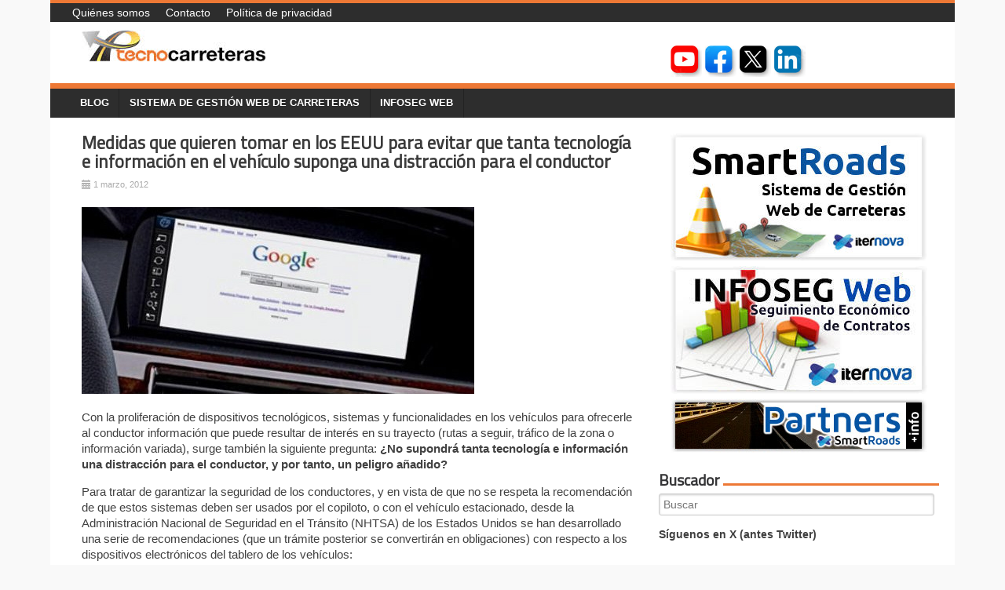

--- FILE ---
content_type: text/html; charset=utf-8
request_url: https://accounts.google.com/o/oauth2/postmessageRelay?parent=https%3A%2F%2Fwww.tecnocarreteras.es&jsh=m%3B%2F_%2Fscs%2Fabc-static%2F_%2Fjs%2Fk%3Dgapi.lb.en.OE6tiwO4KJo.O%2Fd%3D1%2Frs%3DAHpOoo_Itz6IAL6GO-n8kgAepm47TBsg1Q%2Fm%3D__features__
body_size: 162
content:
<!DOCTYPE html><html><head><title></title><meta http-equiv="content-type" content="text/html; charset=utf-8"><meta http-equiv="X-UA-Compatible" content="IE=edge"><meta name="viewport" content="width=device-width, initial-scale=1, minimum-scale=1, maximum-scale=1, user-scalable=0"><script src='https://ssl.gstatic.com/accounts/o/2580342461-postmessagerelay.js' nonce="ky1VCu89NWPouFBNZoP9vQ"></script></head><body><script type="text/javascript" src="https://apis.google.com/js/rpc:shindig_random.js?onload=init" nonce="ky1VCu89NWPouFBNZoP9vQ"></script></body></html>